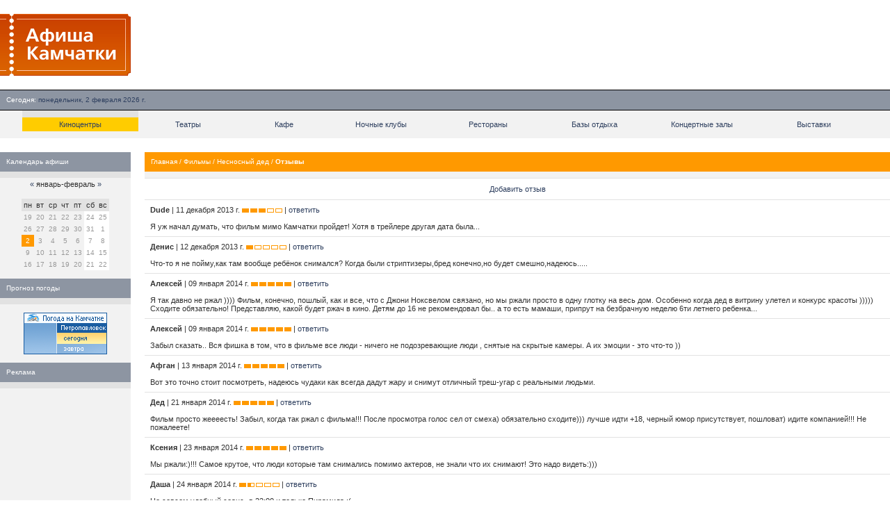

--- FILE ---
content_type: application/javascript;charset=utf-8
request_url: https://w.uptolike.com/widgets/v1/version.js?cb=cb__utl_cb_share_1769984007778162
body_size: 397
content:
cb__utl_cb_share_1769984007778162('1ea92d09c43527572b24fe052f11127b');